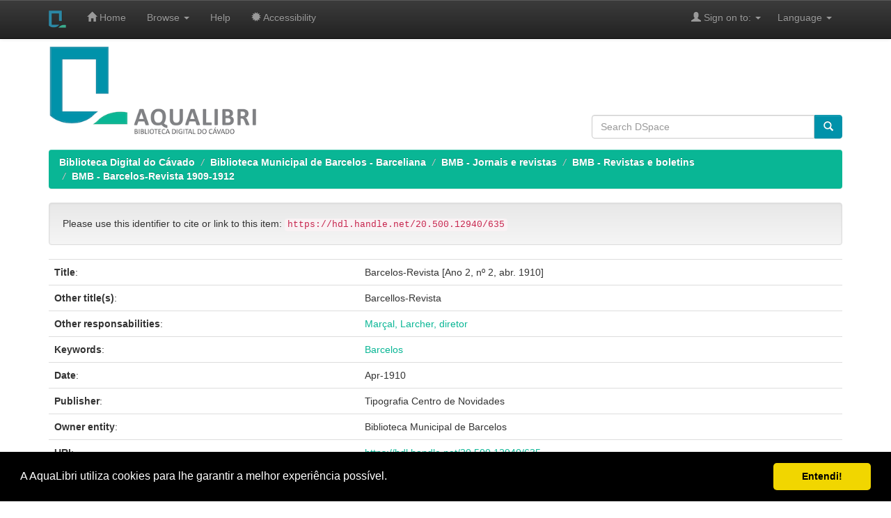

--- FILE ---
content_type: text/html;charset=UTF-8
request_url: https://aqualibri.cimcavado.pt/handle/20.500.12940/635
body_size: 4799
content:


















<!DOCTYPE html>
<html>
    <head>
        <title>Biblioteca Digital do Cávado: Barcelos-Revista [Ano 2, nº 2, abr. 1910]</title>
        <meta http-equiv="Content-Type" content="text/html; charset=UTF-8" />
        <meta name="Generator" content="DSpace 6.3" />
        <meta name="viewport" content="width=device-width, initial-scale=1.0">
        <link rel="shortcut icon" href="/favicon.ico" type="image/x-icon"/>
        <link rel="stylesheet" href="/static/css/jquery-ui-1.10.3.custom/redmond/jquery-ui-1.10.3.custom.css" type="text/css" />
        <link rel="stylesheet" href="/static/css/bootstrap/bootstrap.min.css" type="text/css" />
        <link rel="stylesheet" href="/static/css/bootstrap/bootstrap-theme.min.css" type="text/css" />
        <link rel="stylesheet" href="/static/css/bootstrap/dspace-theme.css" type="text/css" />

        <link rel="search" type="application/opensearchdescription+xml" href="/open-search/description.xml" title="DSpace"/>


<link rel="schema.DCTERMS" href="https://purl.org/dc/terms/" />
<link rel="schema.DC" href="https://purl.org/dc/elements/1.1/" />
<meta name="DC.contributor" content="Marçal, Larcher, diretor" />
<meta name="DCTERMS.dateAccepted" content="2021-11-19T11:17:19Z" scheme="DCTERMS.W3CDTF" />
<meta name="DCTERMS.available" content="2021-11-19T11:17:19Z" scheme="DCTERMS.W3CDTF" />
<meta name="DCTERMS.issued" content="1910-04" scheme="DCTERMS.W3CDTF" />
<meta name="DC.identifier" content="https://hdl.handle.net/20.500.12940/635" scheme="DCTERMS.URI" />
<meta name="DC.language" content="por" xml:lang="por" scheme="DCTERMS.RFC1766" />
<meta name="DC.publisher" content="Tipografia Centro de Novidades" xml:lang="por" />
<meta name="DC.rights" content="openAccess" xml:lang="por" />
<meta name="DC.rights" content="http://creativecommons.org/publicdomain/zero/1.0/" xml:lang="por" scheme="DCTERMS.URI" />
<meta name="DC.subject" content="Barcelos" xml:lang="por" />
<meta name="DC.title" content="Barcelos-Revista [Ano 2, nº 2, abr. 1910]" xml:lang="por" />
<meta name="DCTERMS.alternative" content="Barcellos-Revista" xml:lang="por" />
<meta name="DC.type" content="magazine" xml:lang="por" />

<meta name="citation_keywords" content="Barcelos; magazine" />
<meta name="citation_title" content="Barcelos-Revista [Ano 2, nº 2, abr. 1910]" />
<meta name="citation_publisher" content="Tipografia Centro de Novidades" />
<meta name="citation_language" content="por" />
<meta name="citation_pdf_url" content="https://aqualibri.cimcavado.pt/bitstream/20.500.12940/635/1/Barcellos%20Revista_0002_1910_1%c2%aa%20quinzena%20de%20Abril.pdf" />
<meta name="citation_date" content="1910-04" />
<meta name="citation_abstract_html_url" content="https://aqualibri.cimcavado.pt/handle/20.500.12940/635" />


        
        <script type='text/javascript' src="/static/js/jquery/jquery-1.10.2.min.js"></script>
        <script type='text/javascript' src='/static/js/jquery/jquery-ui-1.10.3.custom.min.js'></script>
        <script type='text/javascript' src='/static/js/bootstrap/bootstrap.min.js'></script>
        <script type='text/javascript' src='/static/js/holder.js'></script>
        <script type="text/javascript" src="/utils.js"></script>
        <script type="text/javascript" src="/static/js/choice-support.js"> </script>
        


    
    
        <script>
            (function(i,s,o,g,r,a,m){i['GoogleAnalyticsObject']=r;i[r]=i[r]||function(){
            (i[r].q=i[r].q||[]).push(arguments)},i[r].l=1*new Date();a=s.createElement(o),
            m=s.getElementsByTagName(o)[0];a.async=1;a.src=g;m.parentNode.insertBefore(a,m)
            })(window,document,'script','//www.google-analytics.com/analytics.js','ga');

            ga('create', 'UA-222832938-1', 'auto');
            ga('send', 'pageview');
        </script>
    


    
    

<!-- HTML5 shim and Respond.js IE8 support of HTML5 elements and media queries -->
<!--[if lt IE 9]>
  <script src="/static/js/html5shiv.js"></script>
  <script src="/static/js/respond.min.js"></script>
<![endif]-->

<!-- RS New 26-01-2022!!! Cookies Consent Plugin! -->
<!-- Begin Cookie Consent plugin by Silktide - http://silktide.com/cookieconsent -->

<link rel="stylesheet" type="text/css" href="/static/css/cookieconsent.min.css" />
<script src="/static/js/cookieconsent.min.js"></script>
<script>
window.addEventListener("load", function(){
window.cookieconsent.initialise({
 "palette": {
   "popup": {
     "background": "#000"
   },
   "button": {
     "background": "#f1d600"
   }
 },
 "showLink": false,
 "theme": "classic",
 "content": {
   "message": "A AquaLibri utiliza cookies para lhe garantir a melhor experi&ecirc;ncia poss&iacute;vel.",
   "dismiss": "Entendi!"
 }
})});
</script>

<!-- End Cookie Consent plugin -->


    </head>

    
    
    <body class="undernavigation">
<a class="sr-only" href="#content">Skip navigation</a>
<header class="navbar navbar-inverse navbar-fixed-top">    
    
            <div class="container">
                

























       <div class="navbar-header">
         <button type="button" class="navbar-toggle" data-toggle="collapse" data-target=".navbar-collapse">
           <span class="icon-bar"></span>
           <span class="icon-bar"></span>
           <span class="icon-bar"></span>
         </button>
         <a class="navbar-brand" href="/"><img height="25" src="/image/AquaLibri_icon.png" alt="AquaLibri" /></a>
       </div>
       <nav class="collapse navbar-collapse bs-navbar-collapse" role="navigation">
         <ul class="nav navbar-nav">
           <li class=""><a href="/"><span class="glyphicon glyphicon-home"></span> Home</a></li>
                
           <li class="dropdown">
             <a href="#" class="dropdown-toggle" data-toggle="dropdown">Browse <b class="caret"></b></a>
             <ul class="dropdown-menu">
               <li><a href="/community-list">Communities<br/>&amp;&nbsp;Collections</a></li>
				<li class="divider"></li>
        <li class="dropdown-header">Browse Items by:</li>
				
				
				
				      			<li><a href="/browse?type=dateissued">Issue Date</a></li>
					
				      			<li><a href="/browse?type=author">Author</a></li>
					
				      			<li><a href="/browse?type=other">Other responsabilities</a></li>
					
				      			<li><a href="/browse?type=title">Title</a></li>
					
				      			<li><a href="/browse?type=subject">Subject</a></li>
					
				      			<li><a href="/browse?type=type">Document types</a></li>
					
				      			<li><a href="/browse?type=rights">Access types</a></li>
					
				    
				

            </ul>
           </li>
	
	
          <li class=""><a href="/help/index_pt.html" target="_blank">Help</a></li>
          
          <!-- Add AquaLibri Accessibility 27-11-2021-->
	  <li class=""><a href="/help/acessibilidade.html" target="_blank"> <span class="glyphicon glyphicon-certificate"> </span> Accessibility</a></li>	

	  </ul>

 
   <div class="nav navbar-nav navbar-right">
	 <ul class="nav navbar-nav navbar-right">
      <li class="dropdown">
       <a href="#" class="dropdown-toggle" data-toggle="dropdown">&nbsp;&nbsp;&nbsp;&nbsp;&nbsp;&nbsp;Language <b class="caret"></b></a>
        <ul class="dropdown-menu">
 
      <li>
        <a onclick="javascript:document.repost.locale.value='pt';
                  document.repost.submit();" href="?locale=pt">
         português
       </a>
      </li>
 
      <li>
        <a onclick="javascript:document.repost.locale.value='en';
                  document.repost.submit();" href="?locale=en">
         English
       </a>
      </li>
 
     </ul>
    </li>
    </ul>
  </div>
 
 
       <div class="nav navbar-nav navbar-right">
		<ul class="nav navbar-nav navbar-right">
         <li class="dropdown">
         
             <a href="#" class="dropdown-toggle" data-toggle="dropdown"><span class="glyphicon glyphicon-user"></span> Sign on to: <b class="caret"></b></a>
	             
             <ul class="dropdown-menu">
               <li><a href="/mydspace">Sign in/Register</a></li>
               <li><a href="/subscribe">Receive email<br/>updates</a></li>
               <li><a href="/profile">Edit Profile</a></li>

		
             </ul>
           </li>
          </ul>
          
	
	
        
        

	</form></div>
    </nav>

            </div>

</header>


<main id="content" role="main"  >
<div class="container px-4"   >
    <div class="row" >
        <div class="col-md-8 ">
        <a href="https://aqualibri.cimcavado.pt">
        <img class="img-responsive"  src="/image/AquaLibri.png" width="300" alt="AquaLibri logo" />
        </a><br>
        
        
        
            
        </div> 
        <div class="col-md-4">
        <br><br>
        <br><br>
        <br>

        
        
        


        <form class="input-group" method="get" action="/simple-search" class="navbar-form navbar-left" scope="search">
        <input type="text" class="form-control"  placeholder="Search&nbsp;DSpace" name="query" id="tequery" size="45"> <span class="input-group-btn">
        <button type="submit" class="btn btn-primary" title="Pesquisar"><span class="glyphicon glyphicon-search"></span></span></button></form> 
  

              
              


              
        
        </div>
    </div>
</div>



                

<div class="container">
    



  

<ol class="breadcrumb btn-success">

  <li><a href="/">Biblioteca Digital do Cávado</a></li>

  <li><a href="/handle/20.500.12940/2"><b)>Biblioteca Municipal de Barcelos - Barceliana</a></li>

  <li><a href="/handle/20.500.12940/269">BMB - Jornais e revistas</a></li>

  <li><a href="/handle/20.500.12940/358">BMB - Revistas e boletins</a></li>

  <li><a href="/handle/20.500.12940/369">BMB - Barcelos-Revista 1909-1912</a></li>

</ol>

</div>                



        
<div class="container">
	






































		
		
		
		

                
                <div class="well">Please use this identifier to cite or link to this item:
                <code>https://hdl.handle.net/20.500.12940/635</code></div>



    
    <table class="table itemDisplayTable">
<tr><td class="metadataFieldLabel dc_title"><b>Title</b>:&nbsp;</td><td class="metadataFieldValue dc_title">Barcelos-Revista&#x20;[Ano&#x20;2,&#x20;nº&#x20;2,&#x20;abr.&#x20;1910]</td></tr>
<tr><td class="metadataFieldLabel dc_title_alternative"><b>Other title(s)</b>:&nbsp;</td><td class="metadataFieldValue dc_title_alternative">Barcellos-Revista</td></tr>
<tr><td class="metadataFieldLabel dc_contributor_other"><b>Other responsabilities</b>:&nbsp;</td><td class="metadataFieldValue dc_contributor_other"><a class="other"href="/browse?type=other&amp;value=Mar%C3%A7al%2C+Larcher%2C+diretor">Marçal,&#x20;Larcher,&#x20;diretor</a></td></tr>
<tr><td class="metadataFieldLabel dc_subject"><b>Keywords</b>:&nbsp;</td><td class="metadataFieldValue dc_subject"><a class="subject"href="/browse?type=subject&amp;value=Barcelos">Barcelos</a></td></tr>
<tr><td class="metadataFieldLabel dc_date_issued"><b>Date</b>:&nbsp;</td><td class="metadataFieldValue dc_date_issued">Apr-1910</td></tr>
<tr><td class="metadataFieldLabel dc_publisher"><b>Publisher</b>:&nbsp;</td><td class="metadataFieldValue dc_publisher">Tipografia&#x20;Centro&#x20;de&#x20;Novidades</td></tr>
<tr><td class="metadataFieldLabel aqualibri_ownerEntity"><b>Owner entity</b>:&nbsp;</td><td class="metadataFieldValue aqualibri_ownerEntity">Biblioteca&#x20;Municipal&#x20;de&#x20;Barcelos</td></tr>
<tr><td class="metadataFieldLabel dc_identifier_uri"><b>URI</b>:&nbsp;</td><td class="metadataFieldValue dc_identifier_uri"><a href="https://hdl.handle.net/20.500.12940/635">https:&#x2F;&#x2F;hdl.handle.net&#x2F;20.500.12940&#x2F;635</a></td></tr>
<tr><td class="metadataFieldLabel dc_type"><b>Type</b>:&nbsp;</td><td class="metadataFieldValue dc_type">Magazine</td></tr>
<tr><td class="metadataFieldLabel dc_rights"><b>Access</b>:&nbsp;</td><td class="metadataFieldValue dc_rights">Open Access</td></tr>
<tr><td class="metadataFieldLabel"><b>Appears in Collections</b></td><td class="metadataFieldValue"><a href="/handle/20.500.12940/369">BMB - Barcelos-Revista 1909-1912</a><br/></td></tr>
</table><br/>
<div class="panel panel-info"><div class="panel-heading">Files in This Item:</div>
<table class="table panel-body"><tr><th id="t1" class="standard">File</th>
<th id="t2" class="standard">Description</th>
<th id="t3" class="standard">Size</th><th id="t4" class="standard">Format</th><th>&nbsp;</th></tr>
<tr><td headers="t1" class="standard break-all"><a target="_blank" href="/bitstream/20.500.12940/635/1/Barcellos%20Revista_0002_1910_1%c2%aa%20quinzena%20de%20Abril.pdf">Barcellos Revista_0002_1910_1ª quinzena de Abril.pdf</a></td><td headers="t2" class="standard break-all"></td><td headers="t3" class="standard">975.72 kB</td><td headers="t4" class="standard">Adobe PDF</td><td class="standard" align="center"><a target="_blank" href="/bitstream/20.500.12940/635/1/Barcellos%20Revista_0002_1910_1%c2%aa%20quinzena%20de%20Abril.pdf"><img src="/retrieve/9ce60631-1ec7-445f-a223-61356e1da95f/Barcellos%20Revista_0002_1910_1%c2%aa%20quinzena%20de%20Abril.pdf.jpg" alt="Thumbnail" /></a><br /><a class="btn btn-primary" target="_blank" href="/bitstream/20.500.12940/635/1/Barcellos%20Revista_0002_1910_1%c2%aa%20quinzena%20de%20Abril.pdf">View/Open</a></td></tr></table>
</div>

<div class="container row">


    <a class="btn btn-default" href="/handle/20.500.12940/635?mode=full">
        Show full item record
    </a>

    <a class="btn btn-success" href="/suggest?handle=20.500.12940/635" target="new_window">
       Recommend this item</a>

    <a class="statisticsLink  btn btn-primary" href="/handle/20.500.12940/635/statistics"><span class="glyphicon glyphicon-stats"></span></a>

    

</div>
<br/>
    

<br/>
    

    <p class="submitFormHelp alert alert-info">This item is licensed under a <a href="http://creativecommons.org/publicdomain/zero/1.0/">Creative Commons License</a>
    <a href="http://creativecommons.org/publicdomain/zero/1.0/"><img src="/image/cc-somerights.gif" border="0" alt="Creative Commons" style="margin-top: -5px;" class="pull-right"/></a>
    </p>
    <!--
    null
    -->
    












            

</div>
</main>
            
             <footer class="navbar navbar-inverse navbar-bottom" style="border-radius:0px" >
             <div id="designedby" class="container text-muted">
             
             <!-- Add AquaLibri links 27-11-2021 -->

             <a href="/help/aqualibri.html" target="popup" onclick="window.open('/help/aqualibri.html','popup','width=600,height=600'); return false;">AquaLibri</a>
	     &nbsp; &nbsp; 
	     <a href="/help/equipa.html" target="popup" onclick="window.open('/help/equipa.html','popup','width=600,height=600'); return false;">Team</a>
	     &nbsp; &nbsp;
             <a href="/help/colabore.html" target="popup" onclick="window.open('/help/colabore.html','popup','width=600,height=600'); return false;">Collaborate</a>
	     &nbsp; &nbsp;
             <a href="/help/termos.html" target="popup" onclick="window.open('/help/termos.html','popup','width=600,height=600'); return false;">Terms and conditions</a>
	     &nbsp; &nbsp;
             <a href="/help/politica.html" target="popup" onclick="window.open('/help/politica.html','popup','width=600,height=600'); return false;">Privacy policy</a>
	     &nbsp; &nbsp; 
            <a target="_blank" href="/feedback"> Feedback </a>

            

             <!-- Hidden Aqualibri 27-11-2021 

             Theme by <a href="http://www.cineca.it"><img
                                    src="/image/logo-cineca-small.png"
                                    alt="Logo CINECA" /></a> 

            -->
			
      	    <div id="footer_feedback" class="pull-right">                                    
                                
                                
	    <!-- Hidden AquaLibri 27-11-2021 
 				<p class="text-muted">
				Made with <a target="_blank" href="https://dspace.org">DSpace</a>!
                                <!-- <a target="_blank" href="http://www.dspace.org/">DSpace Software</a> Copyright&nbsp;&copy;&nbsp;2002-2013&nbsp; <a target="_blank" href="http://www.duraspace.org/">Duraspace</a> &nbsp;-
                                <a target="_blank" href="/feedback"> Feedback </a>
	    -->
           

	    <!-- Add AquaLibri logos 01-12-2021 --> 

	    <a href="http://bibliotecas.cimcavado.pt/"><img src="/image/NetBibCavado.png" style="border-radius:3px" alt="Bibliotecas Vale do C�vado"/></a>
          <a href="https://www.cimcavado.pt/"><img src="/image/CIMCavado.png" style="border-radius:3px" alt="CIM C�vado"/></a>
          <a href="http://bibliotecas.dglab.gov.pt/pt/Paginas/default.aspx"><img src="/image/RNBP.png" style="border-radius:3px" alt="RNBP"/></a>
	    <a href="https://dglab.gov.pt/"><img src="/image/DGLAB.jpg" style="border-radius:3px" alt="DGLAB"/></a>

           
				

            <a href="/htmlmap"></a></p>
                                
                                </div>
			</div>
    </footer>
    <script defer src="https://static.cloudflareinsights.com/beacon.min.js/vcd15cbe7772f49c399c6a5babf22c1241717689176015" integrity="sha512-ZpsOmlRQV6y907TI0dKBHq9Md29nnaEIPlkf84rnaERnq6zvWvPUqr2ft8M1aS28oN72PdrCzSjY4U6VaAw1EQ==" data-cf-beacon='{"version":"2024.11.0","token":"d66c63c1fb2345528559765529e0ca65","r":1,"server_timing":{"name":{"cfCacheStatus":true,"cfEdge":true,"cfExtPri":true,"cfL4":true,"cfOrigin":true,"cfSpeedBrain":true},"location_startswith":null}}' crossorigin="anonymous"></script>
</body>
</html>


--- FILE ---
content_type: text/css
request_url: https://aqualibri.cimcavado.pt/static/css/bootstrap/dspace-theme.css
body_size: 830
content:
/**
 * The contents of this file are subject to the license and copyright
 * detailed in the LICENSE and NOTICE files at the root of the source
 * tree and available online at
 *
 * http://www.dspace.org/license/
 */

.body {
  background: #000000;
}

.banner img {
  background-color: #ffffff;
  padding: 15px;
  margin: 20px;
}
.brand {
  padding-top: 30px;
  padding-right: 5%;
  /*  padding-right: 25%; */
}
.brand h4 {
  color: #999999;
}
ol.breadcrumb li {
  color: white;
  font-style: italic;
}
ol.breadcrumb li a {
  color: white;
  font-weight: bold;
  font-style: normal;
}
body.undernavigation {
  overflow-x: hidden;
  padding-top: 65px;
}
#content {
  padding-bottom: 60px;
}
#designedby {
  padding: 5px;
}
#footer_feedback {
  padding-top: 12px;
}
input[type="file"] {
  display: block;
  height: auto;
}
div.panel-primary div.panel-heading a {
  color: white;
}
/* This magic gets the 16x16 icon to show up.. setting height/width didn't
   do it, but adding padding actually made it show up. */
img.ds-authority-confidence,
span.ds-authority-confidence {
  width: 16px;
  height: 16px;
  margin: 5px;
  background-repeat: no-repeat;
  padding: 0px 2px;
  vertical-align: bottom;
  color: transparent;
}
img.ds-authority-confidence.cf-unset,
span.ds-authority-confidence.cf-unset {
  background-image: url(../../../image/authority/bug.png);
}
img.ds-authority-confidence.cf-novalue,
span.ds-authority-confidence.cf-novalue {
  background-image: url(../../../image/confidence/0-unauthored.gif);
}
img.ds-authority-confidence.cf-rejected,
img.ds-authority-confidence.cf-failed,
span.ds-authority-confidence.cf-rejected,
span.ds-authority-confidence.cf-failed {
  background-image: url(../../../image/confidence/2-errortriangle.gif);
}
img.ds-authority-confidence.cf-notfound,
span.ds-authority-confidence.cf-notfound {
  background-image: url(../../../image/confidence/3-thumb1.gif);
}
img.ds-authority-confidence.cf-ambiguous,
span.ds-authority-confidence.cf-ambiguous {
  background-image: url(../../../image/confidence/4-question.gif);
}
img.ds-authority-confidence.cf-uncertain,
span.ds-authority-confidence.cf-uncertain {
  background-image: url(../../../image/confidence/5-pinion.gif);
}
img.ds-authority-confidence.cf-accepted,
span.ds-authority-confidence.cf-accepted {
  background-image: url(../../../image/confidence/6-greencheck.gif);
}

/* hide authority-value inputs in forms */
input.ds-authority-value {
  display: none;
}

/** XXX Change to this to get the authority value to show up for debugging:
 input.ds-authority-value { display:inline; }
**/

/* for edit-item-form lock button */
input.ds-authority-lock {
  vertical-align: bottom;
  height: 24px;
  width: 24px;
  margin-right: 8px;
  background-repeat: no-repeat;
  background-color: transparent;
}
input.ds-authority-lock.is-locked {
  background-image: url(../../../image/lock24.png);
}
input.ds-authority-lock.is-unlocked {
  background-image: url(../../../image/unlock24.png);
}

/* field required in submission */
.label-required:after {
  content: " *";
}
.browse_range {
  text-align: center;
}
.prev-next-links {
  text-align: center;
}

div.tagcloud {
  width: 100%;
  text-align: center;
}

div.tagcloud .tagcloud_1 {
  color: rgb(217, 108, 39);
  font-weight: normal;
  margin-right: 5px;
}

div.tagcloud .tagcloud_2 {
  color: rgb(66, 66, 66);
  font-weight: normal;
  margin-right: 5px;
}

div.tagcloud .tagcloud_3 {
  color: rgb(129, 129, 131);
  font-weight: normal;
  margin-right: 5px;
}

div.batchimport-info {
  color: gray;
}

div.batchimport-info a {
  color: #47a447;
  font-weight: bold;
}

span.batchimport-error-tab {
  padding-left: 10px;
}

span.batchimport-error-caused {
  font-weight: bold;
}

.break-all {
  -ms-word-break: break-all;
  word-break: break-all;
  word-wrap: break-word;
}
